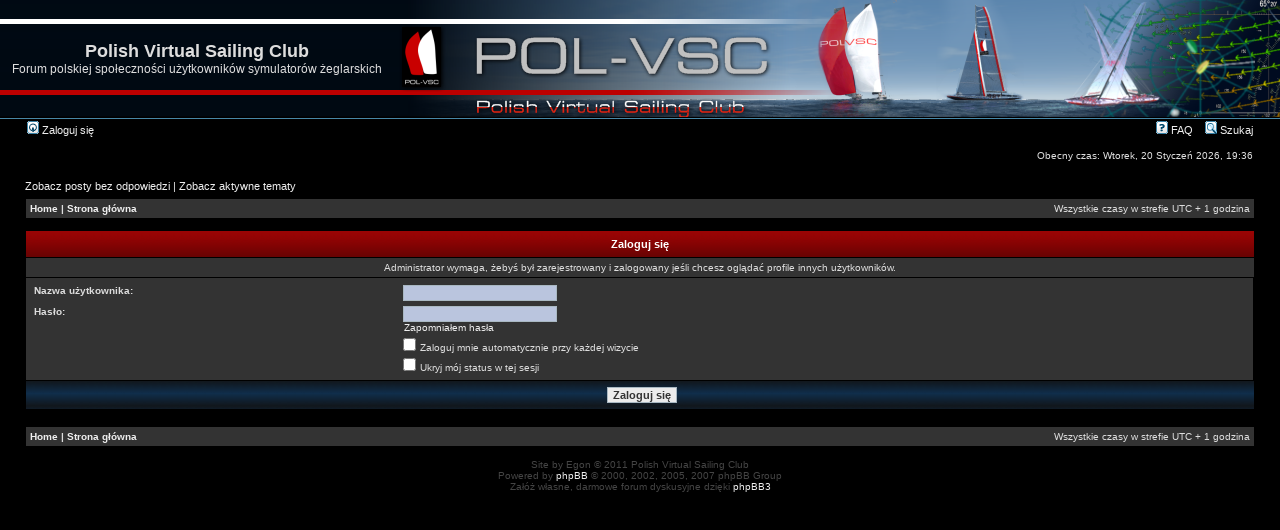

--- FILE ---
content_type: text/html; charset=UTF-8
request_url: https://pol-vsc.org/forums/memberlist.php?mode=viewprofile&u=57&sid=f31eac26dfc9f2d75490642bd66cc4fd
body_size: 2663
content:
<!DOCTYPE html PUBLIC "-//W3C//DTD XHTML 1.0 Transitional//EN" "http://www.w3.org/TR/xhtml1/DTD/xhtml1-transitional.dtd">
<html xmlns="http://www.w3.org/1999/xhtml" dir="ltr" lang="pl" xml:lang="pl">
<head>

<meta http-equiv="content-type" content="text/html; charset=UTF-8" />
<meta http-equiv="content-language" content="pl" />
<meta http-equiv="content-style-type" content="text/css" />
<meta http-equiv="imagetoolbar" content="no" />
<meta name="resource-type" content="document" />
<meta name="distribution" content="global" />
<meta name="copyright" content="2000, 2002, 2005, 2007 phpBB Group" />
<meta name="keywords" content="" />
<meta name="description" content="" />
<meta http-equiv="X-UA-Compatible" content="IE=EmulateIE7" />

<title>Polish Virtual Sailing Club &bull; Zaloguj się</title>

<link rel="stylesheet" href="./style.php?id=5&amp;lang=pl&amp;sid=841271d629eb0c6f31fd99a66e7c897d" type="text/css" />

<script type="text/javascript">
// <![CDATA[


function popup(url, width, height, name)
{
	if (!name)
	{
		name = '_popup';
	}

	window.open(url.replace(/&amp;/g, '&'), name, 'height=' + height + ',resizable=yes,scrollbars=yes,width=' + width);
	return false;
}

function jumpto()
{
	var page = prompt('Wpisz numer strony, do której chcesz przejść:', '');
	var per_page = '';
	var base_url = '';

	if (page !== null && !isNaN(page) && page == Math.floor(page) && page > 0)
	{
		if (base_url.indexOf('?') == -1)
		{
			document.location.href = base_url + '?start=' + ((page - 1) * per_page);
		}
		else
		{
			document.location.href = base_url.replace(/&amp;/g, '&') + '&start=' + ((page - 1) * per_page);
		}
	}
}

/**
* Find a member
*/
function find_username(url)
{
	popup(url, 760, 570, '_usersearch');
	return false;
}

/**
* Mark/unmark checklist
* id = ID of parent container, name = name prefix, state = state [true/false]
*/
function marklist(id, name, state)
{
	var parent = document.getElementById(id);
	if (!parent)
	{
		eval('parent = document.' + id);
	}

	if (!parent)
	{
		return;
	}

	var rb = parent.getElementsByTagName('input');
	
	for (var r = 0; r < rb.length; r++)
	{
		if (rb[r].name.substr(0, name.length) == name)
		{
			rb[r].checked = state;
		}
	}
}



// ]]>
</script>
</head>
<body class="ltr">

<a name="top"></a>

<div id="wrapheader">

	<div id="logodesc">
		<table width="100%" cellspacing="0">
		<tr>      
			<td class="logocell" width="100%" align="center"><h1>Polish Virtual Sailing Club</h1><span class="gen">Forum polskiej społeczności użytkowników symulatorów żeglarskich</span></td>      
      <td class="logocell"><a href="./index.php?sid=841271d629eb0c6f31fd99a66e7c897d"><img src="./styles/pol-vsc-dark/imageset/site_logo.png" alt="" title="" /></a></td>
		</tr>
		</table>
	</div>

	<div id="menubar">
		<table width="100%" cellspacing="0">
		<tr>
			<td class="genmed">
				<a href="./ucp.php?mode=login&amp;sid=841271d629eb0c6f31fd99a66e7c897d"><img src="./styles/pol-vsc-dark/theme/images/icon_mini_login.gif" width="12" height="13" alt="*" /> Zaloguj się</a>&nbsp;
			</td>
			<td class="genmed" align="right">
				<a href="./faq.php?sid=841271d629eb0c6f31fd99a66e7c897d"><img src="./styles/pol-vsc-dark/theme/images/icon_mini_faq.gif" width="12" height="13" alt="*" /> FAQ</a>
				&nbsp; &nbsp;<a href="./search.php?sid=841271d629eb0c6f31fd99a66e7c897d"><img src="./styles/pol-vsc-dark/theme/images/icon_mini_search.gif" width="12" height="13" alt="*" /> Szukaj</a>
			</td>
		</tr>
		</table>
	</div>

	<div id="datebar">
		<table width="100%" cellspacing="0">
		<tr>
			<td class="gensmall"></td>
			<td class="gensmall" align="right">Obecny czas: Wtorek, 20 Styczeń 2026, 19:36<br /></td>
		</tr>
		</table>
	</div>

</div>

<div id="wrapcentre">

	
	<p class="searchbar">
		<span style="float: left;"><a href="./search.php?search_id=unanswered&amp;sid=841271d629eb0c6f31fd99a66e7c897d">Zobacz posty bez odpowiedzi</a> | <a href="./search.php?search_id=active_topics&amp;sid=841271d629eb0c6f31fd99a66e7c897d">Zobacz aktywne tematy</a></span>
		
	</p>
	

	<br style="clear: both;" />

	<table class="tablebg" width="100%" cellspacing="1" cellpadding="0" style="margin-top: 5px;">
	<tr>
		<td class="row1">
			<p class="breadcrumbs"><a href="http://pol-vsc.org" title="Home page">Home</a> | <a href="./index.php?sid=841271d629eb0c6f31fd99a66e7c897d">Strona główna</a></p>
			<p class="datetime">Wszystkie czasy w strefie UTC + 1 godzina </p>
		</td>
	</tr>
	</table>

	<br />

<form action="./ucp.php?mode=login&amp;sid=841271d629eb0c6f31fd99a66e7c897d" method="post">

<table class="tablebg" width="100%" cellspacing="1">
<tr>
	
		<th colspan="2">Zaloguj się</th>
	
</tr>

	<tr>
		<td class="row3" colspan="2" align="center"><span class="gensmall">Administrator wymaga, żebyś był zarejestrowany i zalogowany jeśli chcesz oglądać profile innych użytkowników.</span></td>
	</tr>

<tr>
	<td class="row2">
	
		<table align="center" cellspacing="1" cellpadding="4" style="width: 100%;">
		

		<tr>
			<td valign="top" ><b class="gensmall">Nazwa użytkownika:</b></td>
			<td><input class="post" type="text" name="username" size="25" value="" tabindex="1" />
				
			</td>
		</tr>
		<tr>
			<td valign="top" ><b class="gensmall">Hasło:</b></td>
			<td>
				<input class="post" type="password" name="password" size="25" tabindex="2" />
				<br /><a class="gensmall" href="./ucp.php?mode=sendpassword&amp;sid=841271d629eb0c6f31fd99a66e7c897d">Zapomniałem hasła</a>
			</td>
		</tr>
		
			<tr>
				<td>&nbsp;</td>
				<td><input type="checkbox" class="radio" name="autologin" tabindex="3" /> <span class="gensmall">Zaloguj mnie automatycznie przy każdej wizycie</span></td>
			</tr>
			
			<tr>
				<td>&nbsp;</td>
				<td><input type="checkbox" class="radio" name="viewonline" tabindex="4" /> <span class="gensmall">Ukryj mój status w tej sesji</span></td>
			</tr>
		
		</table>
	</td>
</tr>


<tr>
	<td class="cat" colspan="2" align="center"><input type="hidden" name="sid" value="841271d629eb0c6f31fd99a66e7c897d" />
<input type="submit" name="login" class="btnmain" value="Zaloguj się" tabindex="5" /></td>
</tr>
</table>


</form>

<br clear="all" />

<table class="tablebg" width="100%" cellspacing="1" cellpadding="0" style="margin-top: 5px;">
	<tr>
		<td class="row1">
			<p class="breadcrumbs"><a href="http://pol-vsc.org" title="Home page">Home</a> | <a href="./index.php?sid=841271d629eb0c6f31fd99a66e7c897d">Strona główna</a></p>
			<p class="datetime">Wszystkie czasy w strefie UTC + 1 godzina </p>
		</td>
	</tr>
	</table>

<br clear="all" />

<div align="right"></div>

<img src="./cron.php?cron_type=tidy_cache&amp;sid=841271d629eb0c6f31fd99a66e7c897d" width="1" height="1" alt="cron" />
</div>

<!--
	We request you retain the full copyright notice below including the link to www.phpbb.com.
	This not only gives respect to the large amount of time given freely by the developers
	but also helps build interest, traffic and use of phpBB3. If you (honestly) cannot retain
	the full copyright we ask you at least leave in place the "Powered by phpBB" line, with
	"phpBB" linked to www.phpbb.com. If you refuse to include even this then support on our
	forums may be affected.

	The phpBB Group : 2006
//-->

<div id="wrapfooter">
	
	<span class="copyright">Site by Egon &copy; 2011 Polish Virtual Sailing Club</span><br />
	<span class="copyright">Powered by <a href="http://www.phpbb.com/">phpBB</a> &copy; 2000, 2002, 2005, 2007 phpBB Group
	<br />Załóż własne, darmowe forum dyskusyjne dzięki <a href="http://www.phpbbhelp.pl">phpBB3</a></span>
</div>

</body>
</html>